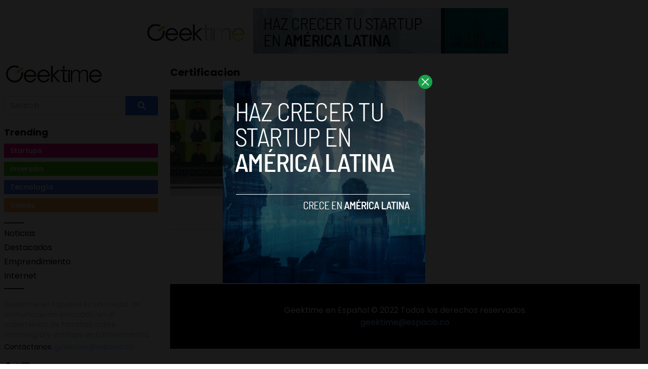

--- FILE ---
content_type: application/javascript; charset=UTF-8
request_url: https://geektime.es/cdn-cgi/challenge-platform/h/b/scripts/jsd/d251aa49a8a3/main.js?
body_size: 8588
content:
window._cf_chl_opt={AKGCx8:'b'};~function(z6,Ru,Rg,Rn,Ri,Rq,RB,RU,z0,z1){z6=v,function(D,R,zA,z5,z,H){for(zA={D:350,R:289,z:265,H:356,F:387,a:317,f:304,S:216,h:353,N:163},z5=v,z=D();!![];)try{if(H=-parseInt(z5(zA.D))/1*(parseInt(z5(zA.R))/2)+-parseInt(z5(zA.z))/3+parseInt(z5(zA.H))/4+parseInt(z5(zA.F))/5*(-parseInt(z5(zA.a))/6)+parseInt(z5(zA.f))/7+-parseInt(z5(zA.S))/8*(parseInt(z5(zA.h))/9)+parseInt(z5(zA.N))/10,H===R)break;else z.push(z.shift())}catch(F){z.push(z.shift())}}(V,639291),Ru=this||self,Rg=Ru[z6(398)],Rn=null,Ri=RP(),Rq=function(F0,Hc,Hp,HK,HU,Hi,HP,zh,R,z,H,F){return F0={D:194,R:366,z:170,H:183,F:257,a:378,f:227,S:401,h:201},Hc={D:343,R:360,z:279,H:238,F:343,a:405,f:285,S:309,h:309,N:343,T:191,J:233,x:284,m:343,Z:360,I:263,Q:213,o:267,l:336,d:210,k:309,e:343,W:192,s:364,L:347,M:274,C:264,O:351,g:264,n:343},Hp={D:391,R:187},HK={D:395},HU={D:197,R:192,z:187,H:264,F:331,a:226,f:293,S:351,h:331,N:226,T:331,J:293,x:395,m:198,Z:284,I:364,Q:395,o:359,l:327,d:284,k:210,e:313,W:391,s:198,L:284,M:364,C:395,O:297,g:338,n:343,A:223,X:313,Y:359,y:364,G:343,j:319,b:183,P:324,i:324,E:331,B:293,U:344,K:272,c:312,V0:284,V1:395,V2:332,V3:338,V4:365,V5:284,V6:407,V7:204,V8:378,V9:199,VV:358,Vv:384,VD:391,Vt:395,VR:284,Vz:364,VH:223,VF:393,Va:165,Vf:278,VS:207,Vh:227,VN:174,VT:361,VJ:284,Vw:274},Hi={D:390},HP={D:367,R:262,z:240,H:305,F:237,a:247,f:348,S:175,h:318,N:220,T:367,J:186,x:251,m:399},zh=z6,R={'XaMnj':zh(F0.D),'XkwGN':zh(F0.R),'ANEeR':function(a){return a()},'oKWWC':zh(F0.z),'Iknpx':function(a,f){return f==a},'GALHq':function(a,f){return a+f},'eVemY':function(a,f){return a-f},'IuCDx':function(a,f){return a(f)},'rawQU':function(a,f){return a<<f},'YjwFL':function(a,f){return f==a},'UNHbh':function(a,f){return a<f},'OwHGI':function(a,f){return f|a},'HSSeD':function(a,f){return f==a},'vRwJI':function(a,f){return a<<f},'oJSrj':function(a,f){return a&f},'tXrHh':function(a,f){return a<f},'zLNbx':zh(F0.H),'KyexP':function(a,f){return a!==f},'Pddia':zh(F0.F),'QYCGq':function(a,f){return f|a},'ekCIt':function(a,f){return a-f},'FSjhg':zh(F0.a),'knLiR':function(a,f){return a<<f},'PVRar':function(a,f){return a-f},'ByiUo':function(a,f){return a<f},'SBZAl':function(a,f){return a-f},'mcadD':function(a,f){return f==a},'VKsUj':zh(F0.f),'YbvbY':function(a,f){return a!=f},'mcjTP':function(a,f){return a!=f},'RFdeC':function(a,f){return f==a},'FffhV':function(a,f){return a(f)},'pMrlY':function(a,f){return a&f},'nVWKc':function(a,f){return f*a},'LOmQT':function(a,f){return f&a},'gHAPD':function(a,f){return f==a},'dckBg':function(a,f){return f==a},'JAogc':function(a,f){return a(f)},'XAqgI':function(a,f){return a*f}},z=String[zh(F0.S)],H={'h':function(a,Hr,zN,f,S,N){if(Hr={D:240,R:264},zN=zh,f={},f[zN(HP.D)]=R[zN(HP.R)],f[zN(HP.z)]=zN(HP.H),S=f,zN(HP.F)===R[zN(HP.a)])N={},N[zN(HP.f)]=zN(HP.S),N[zN(HP.h)]=F.r,N[zN(HP.N)]=S[zN(HP.T)],N[zN(HP.J)]=a,H[zN(HP.x)][zN(HP.m)](N,'*');else return null==a?'':H.g(a,6,function(N,zT){return zT=zN,S[zT(Hr.D)][zT(Hr.R)](N)})},'g':function(S,N,T,zw,J,x,Z,I,Q,o,W,s,L,M,C,O,Hq,G,j,A,X,Y){if(zw=zh,J={'vvvTC':function(y,zJ){return zJ=v,R[zJ(Hi.D)](y)},'qhZIX':R[zw(HU.D)]},R[zw(HU.R)](null,S))return'';for(Z={},I={},Q='',o=2,W=3,s=2,L=[],M=0,C=0,O=0;O<S[zw(HU.z)];O+=1)if(A=S[zw(HU.H)](O),Object[zw(HU.F)][zw(HU.a)][zw(HU.f)](Z,A)||(Z[A]=W++,I[A]=!0),X=R[zw(HU.S)](Q,A),Object[zw(HU.h)][zw(HU.N)][zw(HU.f)](Z,X))Q=X;else{if(Object[zw(HU.T)][zw(HU.a)][zw(HU.J)](I,Q)){if(256>Q[zw(HU.x)](0)){for(x=0;x<s;M<<=1,C==R[zw(HU.m)](N,1)?(C=0,L[zw(HU.Z)](R[zw(HU.I)](T,M)),M=0):C++,x++);for(Y=Q[zw(HU.Q)](0),x=0;8>x;M=R[zw(HU.o)](M,1)|Y&1.42,R[zw(HU.l)](C,N-1)?(C=0,L[zw(HU.d)](T(M)),M=0):C++,Y>>=1,x++);}else{for(Y=1,x=0;R[zw(HU.k)](x,s);M=R[zw(HU.e)](M<<1,Y),R[zw(HU.W)](C,R[zw(HU.s)](N,1))?(C=0,L[zw(HU.L)](R[zw(HU.M)](T,M)),M=0):C++,Y=0,x++);for(Y=Q[zw(HU.C)](0),x=0;16>x;M=R[zw(HU.O)](M,1)|R[zw(HU.g)](Y,1),N-1==C?(C=0,L[zw(HU.L)](T(M)),M=0):C++,Y>>=1,x++);}o--,0==o&&(o=Math[zw(HU.n)](2,s),s++),delete I[Q]}else for(Y=Z[Q],x=0;R[zw(HU.A)](x,s);M=R[zw(HU.X)](R[zw(HU.Y)](M,1),Y&1.24),R[zw(HU.l)](C,N-1)?(C=0,L[zw(HU.d)](R[zw(HU.y)](T,M)),M=0):C++,Y>>=1,x++);Q=(o--,0==o&&(o=Math[zw(HU.G)](2,s),s++),Z[X]=W++,String(A))}if(''!==Q){if(R[zw(HU.j)]!==zw(HU.b))Hq={D:361,R:410,z:380,H:324},G=M[zw(HU.P)]||function(){},L[zw(HU.i)]=function(zx){zx=zw,J[zx(Hq.D)](G),G[zx(Hq.R)]!==J[zx(Hq.z)]&&(A[zx(Hq.H)]=G,Z())};else{if(Object[zw(HU.E)][zw(HU.N)][zw(HU.B)](I,Q)){if(256>Q[zw(HU.Q)](0)){if(R[zw(HU.U)](R[zw(HU.K)],zw(HU.c))){for(x=0;x<s;M<<=1,N-1==C?(C=0,L[zw(HU.V0)](T(M)),M=0):C++,x++);for(Y=Q[zw(HU.V1)](0),x=0;8>x;M=R[zw(HU.V2)](M<<1,R[zw(HU.V3)](Y,1)),C==R[zw(HU.V4)](N,1)?(C=0,L[zw(HU.V5)](R[zw(HU.M)](T,M)),M=0):C++,Y>>=1,x++);}else return j=H[zw(HU.V6)],F[zw(HU.V7)](+M(j.t))}else if(zw(HU.V8)!==R[zw(HU.V9)])return R[zw(HU.VV)](function(){}),'p';else{for(Y=1,x=0;x<s;M=R[zw(HU.Vv)](M,1)|Y,R[zw(HU.VD)](C,N-1)?(C=0,L[zw(HU.d)](T(M)),M=0):C++,Y=0,x++);for(Y=Q[zw(HU.Vt)](0),x=0;16>x;M=1&Y|M<<1.49,C==N-1?(C=0,L[zw(HU.VR)](R[zw(HU.Vz)](T,M)),M=0):C++,Y>>=1,x++);}o--,o==0&&(o=Math[zw(HU.n)](2,s),s++),delete I[Q]}else for(Y=Z[Q],x=0;R[zw(HU.VH)](x,s);M=Y&1.62|M<<1,C==R[zw(HU.VF)](N,1)?(C=0,L[zw(HU.Z)](T(M)),M=0):C++,Y>>=1,x++);o--,o==0&&s++}}for(Y=2,x=0;R[zw(HU.Va)](x,s);M=Y&1|M<<1,C==R[zw(HU.Vf)](N,1)?(C=0,L[zw(HU.Z)](R[zw(HU.I)](T,M)),M=0):C++,Y>>=1,x++);for(;;)if(M<<=1,R[zw(HU.VS)](C,N-1)){if(zw(HU.Vh)!==R[zw(HU.VN)])H[zw(HU.i)]=F,J[zw(HU.VT)](M);else{L[zw(HU.VJ)](R[zw(HU.I)](T,M));break}}else C++;return L[zw(HU.Vw)]('')},'j':function(a,zm){return zm=zh,R[zm(Hp.D)](null,a)?'':a==''?null:H.i(a[zm(Hp.R)],32768,function(f,zZ){return zZ=zm,a[zZ(HK.D)](f)})},'i':function(S,N,T,zI,J,x,Z,I,Q,o,W,s,L,M,C,O,y,A,X,Y){for(zI=zh,J=[],x=4,Z=4,I=3,Q=[],s=T(0),L=N,M=1,o=0;3>o;J[o]=o,o+=1);for(C=0,O=Math[zI(Hc.D)](2,2),W=1;R[zI(Hc.R)](W,O);)for(A=zI(Hc.z)[zI(Hc.H)]('|'),X=0;!![];){switch(A[X++]){case'0':W<<=1;continue;case'1':C|=(0<Y?1:0)*W;continue;case'2':0==L&&(L=N,s=T(M++));continue;case'3':Y=L&s;continue;case'4':L>>=1;continue}break}switch(C){case 0:for(C=0,O=Math[zI(Hc.F)](2,8),W=1;R[zI(Hc.a)](W,O);Y=L&s,L>>=1,R[zI(Hc.f)](0,L)&&(L=N,s=R[zI(Hc.S)](T,M++)),C|=W*(0<Y?1:0),W<<=1);y=R[zI(Hc.h)](z,C);break;case 1:for(C=0,O=Math[zI(Hc.N)](2,16),W=1;W!=O;Y=R[zI(Hc.T)](s,L),L>>=1,L==0&&(L=N,s=T(M++)),C|=R[zI(Hc.J)](0<Y?1:0,W),W<<=1);y=z(C);break;case 2:return''}for(o=J[3]=y,Q[zI(Hc.x)](y);;){if(M>S)return'';for(C=0,O=Math[zI(Hc.m)](2,I),W=1;R[zI(Hc.Z)](W,O);Y=R[zI(Hc.I)](s,L),L>>=1,R[zI(Hc.Q)](0,L)&&(L=N,s=T(M++)),C|=W*(0<Y?1:0),W<<=1);switch(y=C){case 0:for(C=0,O=Math[zI(Hc.D)](2,8),W=1;O!=W;Y=R[zI(Hc.I)](s,L),L>>=1,R[zI(Hc.o)](0,L)&&(L=N,s=R[zI(Hc.l)](T,M++)),C|=(R[zI(Hc.d)](0,Y)?1:0)*W,W<<=1);J[Z++]=R[zI(Hc.k)](z,C),y=Z-1,x--;break;case 1:for(C=0,O=Math[zI(Hc.e)](2,16),W=1;R[zI(Hc.Z)](W,O);Y=s&L,L>>=1,R[zI(Hc.W)](0,L)&&(L=N,s=R[zI(Hc.s)](T,M++)),C|=R[zI(Hc.L)](0<Y?1:0,W),W<<=1);J[Z++]=z(C),y=Z-1,x--;break;case 2:return Q[zI(Hc.M)]('')}if(x==0&&(x=Math[zI(Hc.D)](2,I),I++),J[y])y=J[y];else if(y===Z)y=o+o[zI(Hc.C)](0);else return null;Q[zI(Hc.x)](y),J[Z++]=R[zI(Hc.O)](o,y[zI(Hc.g)](0)),x--,o=y,x==0&&(x=Math[zI(Hc.n)](2,I),I++)}}},F={},F[zh(F0.h)]=H.h,F}(),RB={},RB[z6(215)]='o',RB[z6(239)]='s',RB[z6(412)]='u',RB[z6(253)]='z',RB[z6(402)]='n',RB[z6(339)]='I',RB[z6(292)]='b',RU=RB,Ru[z6(218)]=function(D,R,z,H,Ft,FD,Fv,zk,F,h,N,T,J,x,Z){if(Ft={D:337,R:369,z:355,H:315,F:369,a:408,f:231,S:268,h:328,N:169,T:187,J:196,x:383,m:178,Z:178,I:349},FD={D:190,R:381,z:187,H:178,F:375},Fv={D:331,R:226,z:293,H:284},zk=z6,F={'GsZdH':function(I,Q){return I<Q},'IrGuQ':function(I,Q){return I+Q},'brAro':function(I,Q){return I(Q)},'ISdEl':function(I,Q){return I+Q}},R===null||R===void 0)return H;for(h=F[zk(Ft.D)](Rc,R),D[zk(Ft.R)][zk(Ft.z)]&&(h=h[zk(Ft.H)](D[zk(Ft.F)][zk(Ft.z)](R))),h=D[zk(Ft.a)][zk(Ft.f)]&&D[zk(Ft.S)]?D[zk(Ft.a)][zk(Ft.f)](new D[(zk(Ft.S))](h)):function(I,ze,Q){for(ze=zk,I[ze(FD.D)](),Q=0;F[ze(FD.R)](Q,I[ze(FD.z)]);I[Q]===I[F[ze(FD.H)](Q,1)]?I[ze(FD.F)](F[ze(FD.H)](Q,1),1):Q+=1);return I}(h),N='nAsAaAb'.split('A'),N=N[zk(Ft.h)][zk(Ft.N)](N),T=0;T<h[zk(Ft.T)];J=h[T],x=Rp(D,R,J),N(x)?(Z=x==='s'&&!D[zk(Ft.J)](R[J]),zk(Ft.x)===F[zk(Ft.m)](z,J)?S(z+J,x):Z||S(F[zk(Ft.Z)](z,J),R[J])):S(F[zk(Ft.I)](z,J),x),T++);return H;function S(I,Q,zd){zd=v,Object[zd(Fv.D)][zd(Fv.R)][zd(Fv.z)](H,Q)||(H[Q]=[]),H[Q][zd(Fv.H)](I)}},z0=z6(396)[z6(238)](';'),z1=z0[z6(328)][z6(169)](z0),Ru[z6(195)]=function(D,R,FS,Ff,zW,z,H,F,S,h){for(FS={D:326,R:255,z:187,H:229,F:203,a:372,f:411,S:244,h:269,N:284,T:208,J:331,x:226,m:293},Ff={D:188},zW=z6,z={'RMIjs':function(N,T){return N+T},'DnSWw':function(N,T){return N<T},'esPSb':function(N,T){return N===T},'xQNIz':function(N,T){return N===T},'URJcJ':function(N,T){return N(T)}},H=Object[zW(FS.D)](R),F=0;z[zW(FS.R)](F,H[zW(FS.z)]);F++)if(zW(FS.H)!==zW(FS.F)){if(S=H[F],z[zW(FS.a)]('f',S)&&(S='N'),D[S]){for(h=0;h<R[H[F]][zW(FS.z)];z[zW(FS.f)](-1,D[S][zW(FS.S)](R[H[F]][h]))&&(z[zW(FS.h)](z1,R[H[F]][h])||D[S][zW(FS.N)]('o.'+R[H[F]][h])),h++);}else D[S]=R[H[F]][zW(FS.T)](function(N,zs){return zs=zW,z[zs(Ff.D)]('o.',N)})}else h[zW(FS.J)][zW(FS.x)][zW(FS.m)](N,T)||(J[x]=[]),m[Z][zW(FS.N)](I)},z3();function V(FM){return FM='vRwJI,navigator,errorInfoObject,api,skQje,href,gYKsA,8324393dEkUyV,BX7jby2$QAi9m-qESkMz+lI0JT61PZwYgotre4HxCfVhDG3cs58uOFUpvaLKWnNdR,sZOdk,timeout,stringify,FffhV,ubPLT,_cf_chl_opt,YJApJ,OwHGI,pkLOA2,concat,isnEp,6mJkqHr,sid,zLNbx,rTTUi,LRmiB4,PeeQt,pMbpp,onreadystatechange,randomUUID,keys,YjwFL,includes,[native code],AdeF3,prototype,QYCGq,uXVdT,appendChild,YRLPR,JAogc,brAro,oJSrj,bigint,jgWdJ,rCZLX,jsd,pow,KyexP,uWHkJ,CVKfF,XAqgI,source,ISdEl,911077MBMtkt,GALHq,FdPJI,9nqIgzH,POST,getOwnPropertyNames,3685732vDIxEB,toString,catch,rawQU,YbvbY,vvvTC,body,tabIndex,IuCDx,ekCIt,Wgxsh,cbUpn,HVcvV,Object,Function,SSTpq3,esPSb,tjgMi,RUcqI,splice,function,yrwqj,jSdSQ,getPrototypeOf,qhZIX,GsZdH,contentWindow,d.cookie,knLiR,QPJoY,DOMContentLoaded,1212210zHpeXa,PzAMU,bStxh,ANEeR,HSSeD,oQJMY,PVRar,ZqWXb,charCodeAt,_cf_chl_opt;JJgc4;PJAn2;kJOnV9;IWJi4;OHeaY1;DqMg0;FKmRv9;LpvFx1;cAdz2;PqBHf2;nFZCC5;ddwW5;pRIb1;rxvNi8;RrrrA2;erHi9,IhPsY,document,postMessage,clientInformation,fromCharCode,number,display: none,dRJBP,mcjTP,enpHy,__CF$cv$params,Array,bNNGX,readyState,xQNIz,undefined,OgMUR,MukRG,ontimeout,16014540uxfCjs,send,ByiUo,open,DMkuy,random,bind,loading,DeHcH,style,pdmyz,VKsUj,cloudflare-invisible,vUKkM,/jsd/oneshot/d251aa49a8a3/0.04834511177210408:1768540456:BHAQFeb7GdWl0vMSR1sBr8XLCYVJlEOkj10vPGNZB_E/,IrGuQ,isArray,contentDocument,XYsdD,iframe,VcILv,/b/ov1/0.04834511177210408:1768540456:BHAQFeb7GdWl0vMSR1sBr8XLCYVJlEOkj10vPGNZB_E/,http-code:,detail,length,RMIjs,iPcey,sort,pMrlY,Iknpx,now,error,rxvNi8,isNaN,oKWWC,eVemY,FSjhg,cddkp,HJYyORYkkw,ORVTb,NFZzR,floor,xhr-error,mRsON,mcadD,map,qgsqQ,UNHbh,gZKFv,8|2|7|1|0|9|5|3|6|4,gHAPD,eSZcz,object,10003208LkAXwH,yLEDo,pRIb1,/invisible/jsd,event,OQSSn,GmnbV,tXrHh,3|1|2|6|9|10|7|4|5|0|8,aUjz8,hasOwnProperty,VtjiU,SFEnB,sOMjm,onerror,from,XOPBw,nVWKc,chctx,TYlZ6,log,ebNdA,split,string,XjGUq,LtHCK,4|1|0|2|3,createElement,indexOf,onload,cDUef,XkwGN,addEventListener,mXTFT,zfhcG,parent,CpTsa,symbol,JBxy9,DnSWw,XMLHttpRequest,poMzf,moXdS,WyPSa,TkyBz,status,XaMnj,LOmQT,charAt,2006625yWOYXe,oGihl,dckBg,Set,URJcJ,DdffQ,AKGCx8,Pddia,gPdBB,join,location,/cdn-cgi/challenge-platform/h/,ucYuT,SBZAl,3|4|2|1|0,CnwA5,EKzzg,error on cf_chl_props,MlWHi,push,RFdeC,removeChild,oPSpW,jFspn,2JXLxrg,success,sIeBK,boolean,call,ShjIS,KKfMt,YzYBY'.split(','),V=function(){return FM},V()}function RA(D,zy,zY,z7,R,z){zy={D:376,R:282,z:306},zY={D:181,R:291},z7=z6,R={'XYsdD':z7(zy.D),'sIeBK':function(H){return H()},'sZOdk':z7(zy.R)},z=z2(),Rr(z.r,function(H,z8){z8=z7,typeof D===R[z8(zY.D)]&&D(H),R[z8(zY.R)](Ry)}),z.e&&RE(R[z7(zy.z)],z.e)}function RX(zj,z9,R,z,H,F){return zj={D:214,R:407,z:402},z9=z6,R={},R[z9(zj.D)]=function(a,f){return f!==a},z=R,H=Ru[z9(zj.R)],!H?null:(F=H.i,z[z9(zj.D)](typeof F,z9(zj.z))||F<30)?null:F}function RG(R,zU,zD,z,H){return zU={D:287,R:287,z:168},zD=z6,z={},z[zD(zU.D)]=function(F,a){return F<a},H=z,H[zD(zU.R)](Math[zD(zU.z)](),R)}function Rc(D,F6,zl,R){for(F6={D:315,R:326,z:379},zl=z6,R=[];D!==null;R=R[zl(F6.D)](Object[zl(F6.R)](D)),D=Object[zl(F6.z)](D));return R}function Rr(D,R,Ht,HD,Hv,HV,zz,z,H,F,a){Ht={D:290,R:185,z:354,H:177,F:407,a:236,f:311,S:256,h:166,N:340,T:374,J:277,x:277,m:276,Z:271,I:320,Q:300,o:307,l:162,d:245,k:230,e:301,W:275,s:275,L:302,M:275,C:164,O:201,g:308},HD={D:205},Hv={D:323,R:175,z:161,H:171,F:341,a:261,f:202,S:261,h:290,N:392,T:409,J:288,x:348,m:318,Z:220,I:161,Q:251,o:399},HV={D:307},zz=z6,z={'DeHcH':zz(Ht.D),'rCZLX':function(f,S){return f>=S},'ORVTb':function(f,S){return f<S},'oQJMY':function(f,S){return S===f},'jFspn':zz(Ht.R),'jgWdJ':zz(Ht.z),'RUcqI':function(f,S){return f+S},'ucYuT':function(f,S){return f+S},'rTTUi':zz(Ht.H),'skQje':function(f){return f()}},H=Ru[zz(Ht.F)],console[zz(Ht.a)](Ru[zz(Ht.f)]),F=new Ru[(zz(Ht.S))](),F[zz(Ht.h)](z[zz(Ht.N)],z[zz(Ht.T)](z[zz(Ht.J)](z[zz(Ht.x)](zz(Ht.m),Ru[zz(Ht.f)][zz(Ht.Z)]),z[zz(Ht.I)]),H.r)),H[zz(Ht.Q)]&&(F[zz(Ht.o)]=5e3,F[zz(Ht.l)]=function(zH){zH=zz,R(zH(HV.D))}),F[zz(Ht.d)]=function(zF,f,S,N){(zF=zz,f={},f[zF(Hv.D)]=zF(Hv.R),f[zF(Hv.z)]=z[zF(Hv.H)],S=f,z[zF(Hv.F)](F[zF(Hv.a)],200)&&z[zF(Hv.f)](F[zF(Hv.S)],300))?R(zF(Hv.h)):z[zF(Hv.N)](zF(Hv.T),zF(Hv.T))?R(z[zF(Hv.J)]+F[zF(Hv.S)]):(N={},N[zF(Hv.x)]=S[zF(Hv.D)],N[zF(Hv.m)]=H.r,N[zF(Hv.Z)]=S[zF(Hv.I)],z[zF(Hv.Q)][zF(Hv.o)](N,'*'))},F[zz(Ht.k)]=function(za){za=zz,R(za(HD.D))},a={'t':z[zz(Ht.e)](Rj),'lhr':Rg[zz(Ht.W)]&&Rg[zz(Ht.s)][zz(Ht.L)]?Rg[zz(Ht.M)][zz(Ht.L)]:'','api':H[zz(Ht.Q)]?!![]:![],'c':RY(),'payload':D},F[zz(Ht.C)](Rq[zz(Ht.O)](JSON[zz(Ht.g)](a)))}function RY(zr,zV,D){return zr={D:232},zV=z6,D={'XOPBw':function(R){return R()}},D[zV(zr.D)](RX)!==null}function z2(Fh,zL,H,F,a,f,S,h,N,T,J){F=(Fh={D:222,R:182,z:224,H:238,F:362,a:286,f:172,S:403,h:363,N:243,T:400,J:298,x:180,m:362,Z:334,I:382},zL=z6,H={},H[zL(Fh.D)]=zL(Fh.R),H);try{for(a=zL(Fh.z)[zL(Fh.H)]('|'),f=0;!![];){switch(a[f++]){case'0':Rg[zL(Fh.F)][zL(Fh.a)](S);continue;case'1':S[zL(Fh.f)]=zL(Fh.S);continue;case'2':S[zL(Fh.h)]='-1';continue;case'3':S=Rg[zL(Fh.N)](F[zL(Fh.D)]);continue;case'4':T=pRIb1(N,N[zL(Fh.T)]||N[zL(Fh.J)],'n.',T);continue;case'5':T=pRIb1(N,S[zL(Fh.x)],'d.',T);continue;case'6':Rg[zL(Fh.m)][zL(Fh.Z)](S);continue;case'7':T=pRIb1(N,N,'',T);continue;case'8':return h={},h.r=T,h.e=null,h;case'9':N=S[zL(Fh.I)];continue;case'10':T={};continue}break}}catch(x){return J={},J.r={},J.e=x,J}}function RP(HR,zf){return HR={D:325},zf=z6,crypto&&crypto[zf(HR.D)]?crypto[zf(HR.D)]():''}function Rb(H3,zR,D,R,z,H){if(H3={D:170,R:249,z:258,H:204,F:189,a:193,f:252,S:310,h:295,N:373,T:410,J:250,x:324},zR=z6,D={'tjgMi':function(F,a){return a!==F},'zfhcG':zR(H3.D),'moXdS':function(F){return F()},'iPcey':function(F,a){return F/a},'CpTsa':function(F,a){return F>a},'ubPLT':zR(H3.R)},R=3600,z=D[zR(H3.z)](Rj),H=Math[zR(H3.H)](D[zR(H3.F)](Date[zR(H3.a)](),1e3)),D[zR(H3.f)](H-z,R)){if(D[zR(H3.S)]!==zR(H3.h))return![];else a(),D[zR(H3.N)](f[zR(H3.T)],D[zR(H3.J)])&&(T[zR(H3.x)]=J,x())}return!![]}function RK(R,z,F1,zQ,H,F){return F1={D:176,R:329,z:370,H:331,F:357,a:293,f:244,S:176},zQ=z6,H={},H[zQ(F1.D)]=zQ(F1.R),F=H,z instanceof R[zQ(F1.z)]&&0<R[zQ(F1.z)][zQ(F1.H)][zQ(F1.F)][zQ(F1.a)](z)[zQ(F1.f)](F[zQ(F1.S)])}function RE(F,a,Hf,zS,f,S,h,N,T,J,x,m,Z,I){if(Hf={D:377,R:386,z:270,H:241,F:217,a:276,f:211,S:219,h:259,N:354,T:209,J:209,x:248,m:330,Z:235,I:407,Q:241,o:311,l:271,d:184,k:211,e:256,W:166,s:259,L:307,M:162,C:280,O:311,g:371,n:321,A:314,X:225,Y:254,y:299,G:234,j:348,b:342,P:164,i:201},zS=z6,f={},f[zS(Hf.D)]=zS(Hf.R),f[zS(Hf.z)]=function(Q,o){return o===Q},f[zS(Hf.H)]=function(Q,o){return Q+o},f[zS(Hf.F)]=zS(Hf.a),f[zS(Hf.f)]=zS(Hf.S),f[zS(Hf.h)]=zS(Hf.N),S=f,!RG(0)){if(S[zS(Hf.z)](zS(Hf.T),zS(Hf.J)))return![];else m[zS(Hf.x)](S[zS(Hf.D)],I)}N=(h={},h[zS(Hf.m)]=F,h[zS(Hf.Z)]=a,h);try{T=Ru[zS(Hf.I)],J=S[zS(Hf.Q)](S[zS(Hf.F)]+Ru[zS(Hf.o)][zS(Hf.l)],zS(Hf.d))+T.r+S[zS(Hf.k)],x=new Ru[(zS(Hf.e))](),x[zS(Hf.W)](S[zS(Hf.s)],J),x[zS(Hf.L)]=2500,x[zS(Hf.M)]=function(){},m={},m[zS(Hf.C)]=Ru[zS(Hf.O)][zS(Hf.C)],m[zS(Hf.g)]=Ru[zS(Hf.O)][zS(Hf.g)],m[zS(Hf.n)]=Ru[zS(Hf.O)][zS(Hf.n)],m[zS(Hf.A)]=Ru[zS(Hf.O)][zS(Hf.X)],m[zS(Hf.Y)]=Ri,Z=m,I={},I[zS(Hf.y)]=N,I[zS(Hf.G)]=Z,I[zS(Hf.j)]=zS(Hf.b),x[zS(Hf.P)](Rq[zS(Hf.i)](I))}catch(o){}}function z4(H,F,FL,zn,a,f,S,h){if(FL={D:303,R:368,z:296,H:228,F:394,a:290,f:300,S:303,h:296,N:348,T:175,J:318,x:220,m:251,Z:399,I:318,Q:220,o:194,l:186,d:251,k:399},zn=z6,a={},a[zn(FL.D)]=zn(FL.R),a[zn(FL.z)]=zn(FL.H),a[zn(FL.F)]=zn(FL.a),f=a,!H[zn(FL.f)])return f[zn(FL.S)]!==f[zn(FL.h)];F===zn(FL.a)?(S={},S[zn(FL.N)]=zn(FL.T),S[zn(FL.J)]=H.r,S[zn(FL.x)]=f[zn(FL.F)],Ru[zn(FL.m)][zn(FL.Z)](S,'*')):(h={},h[zn(FL.N)]=zn(FL.T),h[zn(FL.I)]=H.r,h[zn(FL.Q)]=zn(FL.o),h[zn(FL.l)]=F,Ru[zn(FL.d)][zn(FL.k)](h,'*'))}function Ry(zq,zv,D,R){if(zq={D:283,R:281},zv=z6,D={'MlWHi':function(z,H){return z(H)},'EKzzg':function(z,H,F){return z(H,F)}},R=RX(),R===null)return;Rn=(Rn&&D[zv(zq.D)](clearTimeout,Rn),D[zv(zq.R)](setTimeout,function(){RA()},1e3*R))}function z3(Fs,FW,Fk,zM,D,R,z,H,F){if(Fs={D:389,R:200,z:352,H:386,F:407,a:221,f:410,S:170,h:246,N:248,T:248,J:167,x:324,m:324},FW={D:413,R:352,z:410,H:170,F:324,a:246,f:388,S:345,h:284,N:346,T:395,J:266,x:284},Fk={D:385,R:173,z:397,H:406,F:200,a:242,f:238,S:402,h:322,N:407,T:346,J:316,x:206,m:185,Z:261},zM=z6,D={'CVKfF':function(a,f){return a(f)},'QPJoY':zM(Fs.D),'IhPsY':function(a,f){return f!==a},'enpHy':zM(Fs.R),'PzAMU':function(a,f){return a<<f},'uWHkJ':function(a,f){return f==a},'oGihl':function(a,f){return a>f},'OgMUR':zM(Fs.z),'cDUef':function(a){return a()},'OQSSn':function(a,f){return f!==a},'DMkuy':zM(Fs.H)},R=Ru[zM(Fs.F)],!R)return;if(!Rb())return;(z=![],H=function(Fd,Fo,zO,a,S,h,N,T){if(Fd={D:260},Fo={D:346},zO=zM,a={'PeeQt':function(f,S){return f<S},'TkyBz':function(f,S,h){return f(S,h)},'isnEp':function(f,S,zC){return zC=v,D[zC(Fo.D)](f,S)},'mRsON':function(f,S){return f+S}},D[zO(Fk.D)]!==zO(Fk.R)){if(!z){if(D[zO(Fk.z)](D[zO(Fk.H)],zO(Fk.F))){for(S=zO(Fk.a)[zO(Fk.f)]('|'),h=0;!![];){switch(S[h++]){case'0':N=T.i;continue;case'1':if(!T)return null;continue;case'2':if(typeof N!==zO(Fk.S)||a[zO(Fk.h)](N,30))return null;continue;case'3':return N;case'4':T=R[zO(Fk.N)];continue}break}}else{if(z=!![],!Rb())return;D[zO(Fk.T)](RA,function(S,zu){zu=zO,a[zu(Fd.D)](z4,R,S)})}}}else a[zO(Fk.J)](z,a[zO(Fk.x)](zO(Fk.m),H[zO(Fk.Z)]))},D[zM(Fs.a)](Rg[zM(Fs.f)],zM(Fs.S)))?D[zM(Fs.h)](H):Ru[zM(Fs.N)]?Rg[zM(Fs.T)](D[zM(Fs.J)],H):(F=Rg[zM(Fs.x)]||function(){},Rg[zM(Fs.m)]=function(zg){if(zg=zM,D[zg(FW.D)]===zg(FW.R))F(),Rg[zg(FW.z)]!==zg(FW.H)&&(Rg[zg(FW.F)]=F,D[zg(FW.a)](H));else{for(G=1,j=0;b<P;E=D[zg(FW.f)](B,1)|U,D[zg(FW.S)](K,c-1)?(V0=0,V1[zg(FW.h)](D[zg(FW.N)](V2,V3)),V4=0):V5++,V6=0,i++);for(V7=V8[zg(FW.T)](0),V9=0;D[zg(FW.J)](16,VV);VD=VR&1|Vt<<1.46,VH-1==Vz?(VF=0,Va[zg(FW.x)](Vf(VS)),Vh=0):VN++,VT>>=1,Vv++);}})}function v(D,t,R,z){return D=D-161,R=V(),z=R[D],z}function Rj(zp,zt,D,R){return zp={D:407,R:204,z:273},zt=z6,D={'gPdBB':function(z,H){return z(H)}},R=Ru[zt(zp.D)],Math[zt(zp.R)](+D[zt(zp.z)](atob,R.t))}function Rp(R,z,H,F5,zo,F,S,h,N,T,J){for(F5={D:294,R:212,z:404,H:215,F:333,a:335,f:294,S:238,h:408,N:179,T:404,J:376,x:358,m:358,Z:333},zo=z6,F={},F[zo(F5.D)]=zo(F5.R),F[zo(F5.z)]=zo(F5.H),F[zo(F5.F)]=function(m,Z){return Z===m},F[zo(F5.a)]=function(m,Z){return Z===m},S=F,h=S[zo(F5.f)][zo(F5.S)]('|'),N=0;!![];){switch(h[N++]){case'0':if(R[zo(F5.h)][zo(F5.N)](J))return'a';continue;case'1':if(S[zo(F5.T)]==typeof J)try{if(zo(F5.J)==typeof J[zo(F5.x)])return J[zo(F5.m)](function(){}),'p'}catch(x){}continue;case'2':try{J=z[H]}catch(m){return'i'}continue;case'3':if(S[zo(F5.Z)](!1,J))return'F';continue;case'4':return zo(F5.J)==T?RK(R,J)?'N':'f':RU[T]||'?';case'5':if(S[zo(F5.a)](!0,J))return'T';continue;case'6':T=typeof J;continue;case'7':if(J==null)return void 0===J?'u':'x';continue;case'8':continue;case'9':if(J===R[zo(F5.h)])return'D';continue}break}}}()